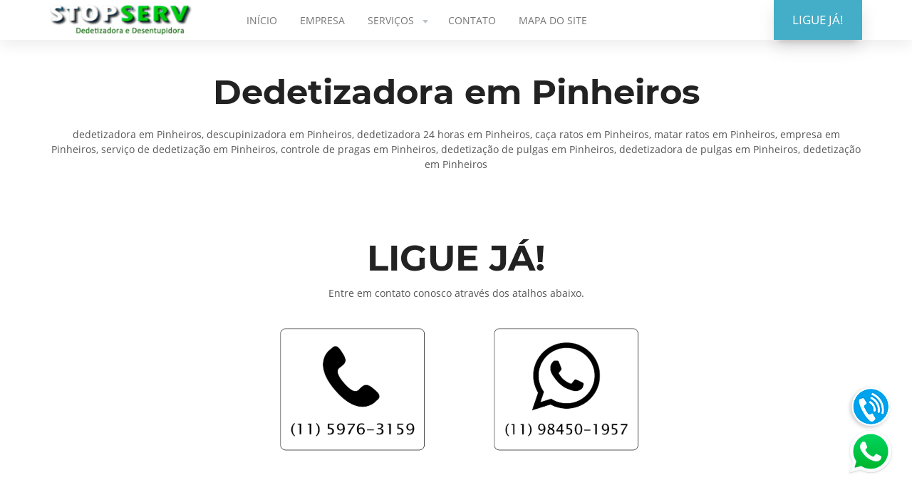

--- FILE ---
content_type: text/html; charset=UTF-8
request_url: https://dedetizacaodepulgas.com.br/dedetizadora-em-pinheiros.php
body_size: 18856
content:

<!DOCTYPE html>
<html lang="pt-br">
	<head>
		<meta charset="UTF-8">
		<title>Dedetizadora em Pinheiros - (11) 5976-3159</title>			
		<meta name="keywords" content="dedetizadora em Pinheiros, descupinizadora em Pinheiros, dedetizadora 24 horas em Pinheiros, caça ratos em Pinheiros, matar ratos em Pinheiros, empresa em Pinheiros, serviço de dedetização em Pinheiros, controle de pragas em Pinheiros, dedetização de pulgas em Pinheiros, dedetizadora de pulgas em Pinheiros, dedetização em Pinheiros" />
		<meta name="description" content="dedetizadora em Pinheiros, descupinizadora em Pinheiros, dedetizadora 24 horas em Pinheiros, caça ratos em Pinheiros, matar ratos em Pinheiros, empresa em Pinheiros, serviço de dedetização em Pinheiros, controle de pragas em Pinheiros, dedetização de pulgas em Pinheiros, dedetizadora de pulgas em Pinheiros, dedetização em Pinheiros" />
		<meta name="viewport" content="width=device-width,initial-scale=1.0,viewport-fit=cover">
		<link rel="stylesheet" href="css/fonts.css" />
		<link rel="stylesheet" href="css/bootstrap.f5h.css" />
		<link rel="stylesheet" href="css/fx.css" />
		<link rel="stylesheet" href="css/custom.css" />
		<link rel="stylesheet" href="css/copy-index.css" />		
	</head>
    <body class="light-page">
		<div id="wrap">
			<nav id="nav-menu-btn" class="navbar navbar-expand-lg light shadow fixed-top">
    			<div class="container">
        			<div class="row align-items-center">
            			<div class="col-auto">
                			<a class="navbar-brand" href="index.php">
                    			<img src="images/logogo.png"  width="200px" class="mw-100" alt="Dedetizadora em Pinheiros">
                			</a>
            			</div>
            			<div class="col-auto ml-auto hidden-lg">
                			<button class="navbar-toggler collapsed" type="button" data-toggle="collapse" data-target=".main-menu-collapse" aria-controls="navbarMenuContent" aria-expanded="false" aria-label="Toggle navigation"><span class="icon-bar"></span><span class="icon-bar"></span><span class="icon-bar"></span></button>
            			</div>
            			<div class="col-lg-auto collapse navbar-collapse main-menu-collapse mr-auto position-inherit">
                			<ul class="navbar-nav">
                    			<li class="nav-item">
                        			<a class="nav-link" href="index.php">INÍCIO</a>
                    			</li>                    
                    			<li class="nav-item">
                        			<a class="nav-link" href="empresa.php">EMPRESA</a>
                    			</li>
                    			<li class="nav-item">
                        			<a class="nav-link sub-menu-link" href="#">SERVIÇOS<svg xmlns="http://www.w3.org/2000/svg" height="16" viewBox="0 0 16 16" width="16" class="icon icon-pos-right svg-secondary"><path d="m8 11 4-5h-8z" fill-rule="evenodd"></path></svg></a>
                        			<ul class="sub-menu bg-default">
										<li class=""><a href="desentupidora.php">DESENTUPIDORA</a></li>
                            			<li class=""><a href="dedetizadora.php">DEDETIZADORA</a></li>
										<li class=""><a href="limpeza-de-calhas.php">LIMPEZA DE CALHAS</a></li>
										<li class=""><a href="limpeza-de-caixa-dagua.php">LIMPEZA DE CAIXA D'ÁGUA</a></li>
                            			</ul>
                    			</li>
                    			<li class="nav-item">
                        			<a class="nav-link" href="contato.php">CONTATO</a>
                    			</li>
                    			<li class="nav-item">
                        			<a class="nav-link" href="mapa-site.php">MAPA DO SITE</a>
                    			</li>
                			</ul>
            			</div><div class="col-auto collapse navbar-collapse main-menu-collapse">
                			<div class="d-inline-block inline-group">
                    	 <a href="tel:115626-3420" class="btn btn-lg fx-btn-shadow btn-info" style="background-color: rgb(0, 192, 255);">LIGUE JÁ!</a>
					</div>
        			</div>
    			</div>
    			<div class="bg-wrap">
        			<div class="bg"></div>
    			</div>
			</nav><section id="desc-img-text" class="pt-75 pb-75 pt-md-50 pb-md-0 light">
    			<div class="container">
        			<div class="row">
            			<div class="col-lg-12">
               			<center>
                 			<h1 class=""><b><font size="25px">Dedetizadora em Pinheiros</font></b></h1><span>dedetizadora em Pinheiros, descupinizadora em Pinheiros, dedetizadora 24 horas em Pinheiros, caça ratos em Pinheiros, matar ratos em Pinheiros, empresa em Pinheiros, serviço de dedetização em Pinheiros, controle de pragas em Pinheiros, dedetização de pulgas em Pinheiros, dedetizadora de pulgas em Pinheiros, dedetização em Pinheiros</span>
              			</center><br><br>
            			</div>
                    			</div>
    			</div>
    			<div class="bg-wrap">
        			<div class="bg"></div>
    			</div>
			</section><section id="benefit-4col-border-2" class="color light pt-50 pb-50 text-center">
    			<div class="container"><h2><b>LIGUE JÁ!</b></h2><span>Entre em contato conosco através dos atalhos abaixo.</span><br><br>
      			<div class="row">
            			<div class="col-md-3">
                			 
            			</div>
            			<div class="col-md-3">
                			<div>
								<a href="tel:115976-3159"><img src="images/phone.png" width="250"  class="btn imageclass" alt="Dedetizadora em Pinheiros"></a>
                 			</div>
            			</div>
            			<div class="col-md-3">
                			<div>
                    			<a href="https://api.whatsapp.com/send?phone=551198450-1957&text=Oi,%20tudo%20bem?%20Estou%20entrando%20em%20contato%20atrav%C3%A9s%20do%20site%20dedetizacaodepulgas.com.br."><img src="images/whats2.png" width="250"  class="btn imageclass" alt="Dedetizadora em Pinheiros"></a>
                  			</div>
            			</div>
            			<div class="col-md-3">
                			 
            			</div>
        			</div>
     			</div>
    			<div class="bg"></div>
			</section><section id="desc-img-text" class="pt-75 pb-75 pt-md-80 pb-md-100 light">
    			<div class="container">
        			<div class="row align-items-center">
            			<div class="col-md-7">
                			<div class="content-box d-inline-block">
                    			<img alt="Dedetizadora em Pinheiros" class="mw-100 mb-50 mb-lg-0 shadow" width="480px" src="images/dedetizacao.png">
                 			</div>
            			</div>
            			<div class="col-md-5  ml-auto">
                			<h3 class=""><strong>Dedetizadora em Pinheiros</strong></h3>
                			<svg xmlns="http://www.w3.org/2000/svg" height="20" viewBox="0 0 40 20" width="40" class="svg-secondary mb-30"><path d="m0 8h40v4h-40z" fill-rule="evenodd"></path></svg>
                			<p class="mb-50">
Somos a empresa de dedetizadora em Pinheiros que chegou para acabar com as infestações de pragas existentes no seu dia-a-dia, nós realizamos o serviço de dedetizadora em Pinheiros, entre outros serviços em comércios, residencias, prédios em qualquer lugar da região de São Paulo.<br><br> Se as infestações de pragas estão lhe causando algum tipo de problema, entre em contato com a empresa de dedetizadora em Pinheiros para que nossos colaboradores entre em sua casa e faça uma eliminação em massa das pragas que tanto te dão dor de cabeça.							 </p>
                			</div>
        			</div>	<br>	Nesses anos todos que a empresa de dedetizadora existe, ganhamos experiencia e estamos nos destacando entre as demais empresas em São Paulo , mas como os funcionários da dedetizadora tratam essas infestações? Bom, nós iremos disponibilizar uma equipe preparada, os mesmos irão fazer uma checagem completa no local desejado, feito isso, conseguiremos saber com qual pragas entraremos em combate e assim efetuar a Dedetização em Pinheiros.
                  
<br><br>Conheça nossos serviços: Dedetizadora de ácaraos em Pinheiros, Dedetizadora de escorpiões em Pinheiros, Dedetizadora de baratas em Pinheiros, Dedetizadora de carrapatos em Pinheiros, Dedetizadora de morcegos em Pinheiros, Dedetizadora de lacraias em Pinheiros, Dedetizadora de ratos em Pinheiros, Dedetizadora de formigas em Pinheiros, Dedetizadora de pombos em Pinheiros, Dedetizadora de traças em Pinheiros, Dedetizadora de mosquitos em Pinheiros, Dedetizadora de moscas em Pinheiros, Dedetizadora de mosquito da dengue em Pinheiros, Dedetizadora de aranhas em Pinheiros, Dedetizadora de abelhas em Pinheiros, Dedetizadora de marimbondos em Pinheiros, Dedetizadora de morcegos em Pinheiros, Dedetizadora de lesmas em Pinheiros.
Contrate a empresa de Dedetizadora em Pinheiros e elimine essas pragas que tanto te incomodam em seu dia-a-dia.
			</div>
    			<div class="bg-wrap">
        			<div class="bg"></div>
    			</div>
			</section><section id="desc-img-text" class="pt-75 pb-75 pt-md-50 pb-md-100 light">
    			<div class="container">
        			<div class="row align-items-center">
            			<div class="col-md-7">
                			<div class="content-box d-inline-block">
                    			<img alt="dedetizadora 24 horas em Pinheiros" class="mw-100 mb-50 mb-lg-0 shadow" width="480px" src="images/dede.jpg">
                 			</div>
            			</div>
            			<div class="col-md-5  ml-auto">
                			<h3 class=""><strong>Dedetizadora 24 horas em Pinheiros</strong></h3>
                			<svg xmlns="http://www.w3.org/2000/svg" height="20" viewBox="0 0 40 20" width="40" class="svg-secondary mb-30"><path d="m0 8h40v4h-40z" fill-rule="evenodd"></path></svg>
                			<p class="mb-50">
 Uma das pragas mais comuns nas casas, são os ratos, criaturas pequenas mas com um nível de destruição imensa, a dedetizadora 24 horas em Pinheiros são técnicas eficazes para se eliminar essa praga urbana, nosso intuíto é te livrar dessa praga o quanto antes, os ratos são pragas que infestam grandes partes do mundo, para se executar um serviço de dedetizadora 24 horas em Pinheiros primeiro você precisa analisar o nível da infestação que está ocorrendo em sua residencia. Esses roedores são vetores de doenças e isso poderá te afetar se você continuar convivendo sob o mesmo teto do que eles.
 </p>
                			</div>
        			</div>
Esses roedores só causam destruição em sua casa, nesse processo de dedetização 24 Horas em Pinheiros são usados recursos inovadores para que essas pragas sejam eliminadas de sua casa. Com a nossa empresa, nossos clientes terão um atendimento de qualidade, pode confiar na empresa de dedetização 24 Horas em Pinheiros.<br><br>
Trabalhamos 24 horas por dia, em qualquer lugar de São Paulo, atendemos nossos clientes com o máximo respeito e profissionalismo possível, quando o assunto é Dedetização 24 Horas, somos a empresa que destrói a concorrência, nos destacamos pela nossos serviços e pelos nossos recursos que temos para efetuar a dedetização em Pinheiros em sua casa.
</div>
    			<div class="bg-wrap">
        			<div class="bg"></div>
    			</div>
			</section><section id="desc-img-text" class="pt-75 pb-75 pt-md-50 pb-md-100 light">
    			<div class="container">
        			<div class="row align-items-center">
            			<div class="col-md-7">
                			<div class="content-box d-inline-block">
                    			<img alt="Dedetizadora de pulgas em Pinheiros" class="mw-100 mb-50 mb-lg-0 shadow" width="480px" src="images/dedea.jpg">
                 			</div>
            			</div>
            			<div class="col-md-5  ml-auto">
                			<h3 class=""><strong>Dedetizadora de pulgas em Pinheiros</strong></h3>
                			<svg xmlns="http://www.w3.org/2000/svg" height="20" viewBox="0 0 40 20" width="40" class="svg-secondary mb-30"><path d="m0 8h40v4h-40z" fill-rule="evenodd"></path></svg>
                			<p class="mb-50">
Quando você entrar em contato com a empresa de dedetizadora de pulgas em Pinheiros, iremos te oferecer os mais variados recursos para que o seu problema com cupins seja resolvido de forma rápida, todos sabem que os cupins são seres pequenos mas destruidoras em Pinheiros para materiais, principalmente materiais feitos em madeira, com a nossa experiencia na área de dedetizadora de pulgas em Pinheiros, nós atuamos com profissionais treinados dentro dos padrões técnicos exigidos, como é feito o processo de dedetizadora de pulgas em Pinheiros? Nossos especialistas irão identificar o local exato e o tamanho da infestação, e a intensidade da situação, irão identificar o tipo de ambiente a ser descupinizado e depois disso irá decidir a forma melhor de tratamento dessa praga destruidora.							</p>
                			</div>
        			</div>
Não deixe que essas pragas controle a sua vida, pois, cupins irão destruir tudo aquilo que eles tocarem, portas, janelas, mesas, etc, por isso, que você tem trazer a empresa de dedetizadora de pulgas para dentro da sua casa e acabar com eles. A maioria das empresas só visam no lucro que elas irão ter, ja a nossa empresa, investe em funcionários com a missão de te ajudar nas suas necessidades e executar o serviço de Dedetização em Pinheiros de forma ágil, eficaz e com a garantia de 100% de certeza que essas pragas urbanas sumirá de sua casa no momento que nossos recursos de dedetizadora de pulgas em Pinheiros começar a afetar aonde a infestação está instalada, fazendo assim, o extemínio em massa dessas pragas.
    			</div>
    			<div class="bg-wrap">
        			<div class="bg"></div>
    			</div>
			</section><footer id="footer-text-img" class="pt-75 pb-30 dark">
    			<div class="container">
        			<div class="row">
            			<div class="col-md mb-50">
                		<h4 class="mb-20"><strong>NAVEGAR</strong></h4> 
                			<ul class="list-unstyled padding-list">
                            			<li>
                                		 <span><a href="/index.php">INÍCIO</a></span>
                            			</li>
                            			<li>
                                		 <span><a href="/empresa.php">EMPRESA</a></span>
                            			</li>
                            			
                            			<li>
                                			<span><a href="/contato.php">CONTATO</a></span>
                            			</li>

                        			</ul>  	    
            			</div>
            			<div class="col-md mb-50">
                	<h4 class="mb-20"><strong>CONTATO</strong></h4>
                			<ul class="list-unstyled padding-list">
                    			<li>                                			
											   <svg xmlns="http://www.w3.org/2000/svg" height="16px" viewBox="0 0 16 16" width="16" class="icon icon-pos-left svg-default"><path d="m.99052845 1.73676599.56361347-.56361348 4.14772049 4.14772049c-.5530294.5530294 0 1.6590882 1.6590882 3.31817639 1.65908819 1.65908821 2.76514699 2.21211761 3.31817639 1.65908821l4.1477205 4.1477205-.5635607.5635607.0000123.0000123c-.1832569.1832569-.4220376.3006747-.6790607.3339206-2.6541817.3433184-5.55815505-1.061905-8.71192009-4.21567-3.15372572-3.15372574-4.55895333-6.05766601-4.21568285-8.71182085l-.00003523-.00000455c.03324308-.25703422.1506638-.4958259.33392822-.67909031zm.56361347-.56361348.8295441-.82954409c.45814456-.45814456 1.20094364-.45814456 1.6590882 0l2.48863229 2.48863229c.45814455.45814455.45814455 1.20094364 0 1.65908819l-.8295441.8295441zm9.12498508 9.12498509.8295441-.82954411c.4581446-.45814455 1.2009436-.45814455 1.6590882 0l2.4886323 2.48863231c.4581445.4581445.4581445 1.2009436 0 1.6590882l-.8295441.8295441z" fill-rule="evenodd"></path></svg> <a href="tel:115976-3159">(11) 5976-3159</a>
                            			</li>
                            			
                            			<li>
 <img src="images/whats1.png" alt="Dedetizadora em Pinheiros" width="25"> <a href="https://api.whatsapp.com/send?phone=551198450-1957&text=Oi,%20tudo%20bem?%20Estou%20entrando%20em%20contato%20atrav%C3%A9s%20do%20site%20dedetizacaodepulgas.com.br.">(11) 98450-1957</a>                            			</li>
                			</ul>
            			</div>
            			<div class="col-md mb-50">
								<h4 class="mb-20"><strong>SITEMAP</strong></h4>
                			<ul class="list-unstyled padding-list">
                            			<li>
											<span><a href="/sitemap.xml">SITEMAP XML</a></span>
                            			</li>            			</div>
            			<div class="col-md mb-50">
							<img src="images/logo.png" width="350" alt="Dedetizadora em Pinheiros">    
            			</div>
        			</div>
    			</div>
    			<div class="bg-wrap">
        			<div class="bg"></div>
    			</div>
			</footer><footer id="footer-logo-text-social" class="pt-30 pb-30 text-center text-md-left dark">
    			<div class="container-fluid">
        			<div class="row align-items-center">
            			<div class="col-md order-md-2 text-lg-right">
  			Desenvolvido por<a href="https://hostmore.com.br"><img src="images/logo2-light.png"  width="140" alt="Host More Brasil"></a>
          			</div>
            			<div class="col-md-auto order-md-1">
                				<p>© Todos os direitos reservados a <a href="">Dedetizadora em Pinheiros</a></p>            			</div>
        			</div>
    			</div>
    			<div class="bg-wrap">
        			<div class="bg"></div>
    			</div>
			</footer>
		</div>
		<footer></footer>
		<div class="modal-container"></div>		
		<script src="https://maps.googleapis.com/maps/api/js?key=AIzaSyCByts0vn5uAYat3aXEeK0yWL7txqfSMX8"></script>
		<script src="https://cdnjs.cloudflare.com/ajax/libs/popper.js/1.11.0/umd/popper.min.js"></script>
		<script src="js/jquery-2.1.4.min.js"></script>
		<script src="js/bootstrap.min.js"></script>
		<script src="js/jquery.validate.min.js"></script>
		<script src="js/jquery.waypoints.min.js"></script>
		<script src="js/countUp-jquery.js"></script>
		<script src="js/custom.js"></script>
		<script src="js/index.js"></script>
	<style>
.whatsapp {
    position: fixed;
    top: 82%;
    right: 1%;
    padding: 10px;
    z-index: 10000000;
}
</style>
<div>
    <a href="https://api.whatsapp.com/send?phone=5511984501957&text=Ol%C3%A1%2C%20estou%20entrando%20em%20contato%20atrav%C3%A9s%20do%20site!" 
       target="_blank">
       <img  class="whatsapp" src="images/whatsapp.png" />
    </a>
</div>	
<style>
.fone {
    position: fixed;
    top: 73%;
    right: 1%;
    padding: 10px;
    z-index: 10000000;
}
</style>
<div>
    <a href="tel:0115976.3159" 
       target="_blank">
       <img  class="fone" src="images/telefone.png" />
    </a>
</div>	
</body>
</html>

--- FILE ---
content_type: text/css
request_url: https://dedetizacaodepulgas.com.br/css/copy-index.css
body_size: 170
content:
#text-1col .bg {
    background-image: url('../images/bg-sign-primary.png');
    background-repeat: no-repeat;
    background-position: right bottom;
    opacity: 0.2;
}
